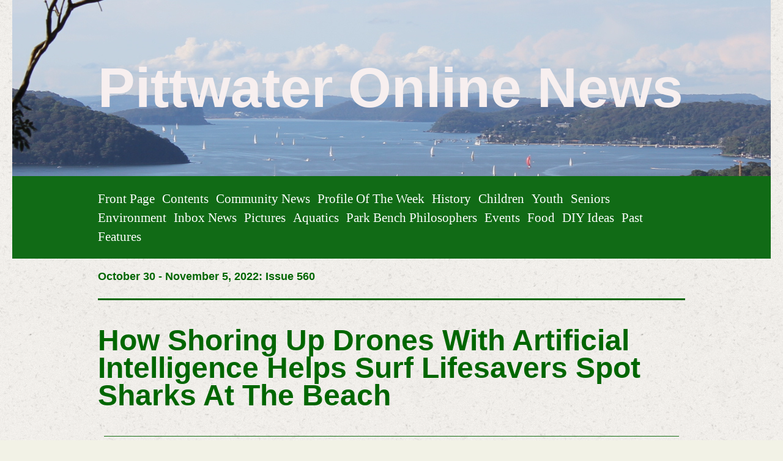

--- FILE ---
content_type: text/html; charset=utf-8
request_url: https://www.pittwateronlinenews.com/Drones-Help-Surf-Lifesavers-Spot-Sharks-Issue-560.php
body_size: 12287
content:
<!DOCTYPE html>
<!--[if lt IE 7]>      <html class="no-js lt-ie9 lt-ie8 lt-ie7"> <![endif]-->
<!--[if IE 7]>         <html class="no-js lt-ie9 lt-ie8"> <![endif]-->
<!--[if IE 8]>         <html class="no-js lt-ie9"> <![endif]-->
<!--[if gt IE 8]><!--> <html class="no-js"> <!--<![endif]-->
    <head>
        <meta name="viewport" content="width=device-width, initial-scale=1.0">

        <!-- normalize and html5 boilerplate resets -->
        <link rel="stylesheet" href="templates/SuperFlat_v2/resources/css/reset.css">
        <link rel="stylesheet" href="templates/SuperFlat_v2/resources/css/less.build.css">

        <!--[if lte IE 9]>
        <script src="templates/SuperFlat_v2/resources/js/html5shiv.js"></script>
        <script src="templates/SuperFlat_v2/resources/js/html5shiv-printshiv.js"></script>
        <![endif]-->

        <meta http-equiv="content-type" content="text/html; charset=utf-8" />


<title>Pittwater Online News</title>



<meta name="description" content="" />
<meta name="keywords" content="" />


  
  <!-- Start of user defined header tracking codes -->
  <script type="text/javascript">

  var _gaq = _gaq || [];
  _gaq.push(['_setAccount', 'UA-22552585-1']);
  _gaq.push(['_trackPageview']);

  (function() {
    var ga = document.createElement('script'); ga.type = 'text/javascript'; ga.async = true;
    ga.src = ('https:' == document.location.protocol ? 'https://ssl' : 'http://www') + '.google-analytics.com/ga.js';
    var s = document.getElementsByTagName('script')[0]; s.parentNode.insertBefore(ga, s);
  })();

</script>
  <!-- End of user defined header tracking codes -->


  <style type="text/css" id="styleCSS">
    /*
    Some Style Themes enhanced with background textures provided by http://subtlepatterns.com/
*/

body {
    	background-color: #f2f2e6;

    background-image: url(classes/commons/resources/images/backgrounds/rice_paper.png?1001144);
    background-repeat: repeat;
    background-attachment: fixed;
    background-position: top left;
    background-size: auto;
}

/* IOS devices 'bgd-att: fixed' solution */
@media only screen and (max-device-width: 1366px) {
    .bgd-attachment-fixed {
        background-image: none;
    }
    .bgd-attachment-fixed:after {
        content: '';
        position: fixed;
        top: 0;
        left: 0;
        right: 0;
        width: 100%;
        height: 100%;
        background-image: url(classes/commons/resources/images/backgrounds/rice_paper.png?1001144);
        background-repeat: repeat;
        background-position: top left;
        background-size: auto;
        z-index: -2;
    }
}

.Text_2_Default,
.yola_inner_heading_wrap {
  word-wrap: break-word;
}

.yola_bg_overlay{
    display:table;
    table-layout: fixed;
    min-height: 100vh;
    min-width: 100%;
    width:100%;
    height:100%;
}
.yola_outer_content_wrapper {
    padding-top: 0px;
    padding-right: 1.23rem;
    
    padding-left: 1.23rem;
}
.yola_inner_bg_overlay {
    display: table-cell;
    width:100%;
    min-height: 100vh;
    
    vertical-align: top;
}

.yola_banner_wrap {
    text-align: center;
    margin: 0 auto;
}

.yola_outer_heading_wrap {
    text-align: center;
    margin: 0 auto;
    display: table;
    width:100%;
    text-align: center;
    background-attachment: scroll;
    
    
    background-position: center center;
    background-size: auto;
    background-repeat: no-repeat;
    background-image: url(resources/SouthernCrossWildlifeSaversPossumTea%20108.jpg);
}

.yola_inner_heading_wrap {
    display: table-cell;
    vertical-align: middle;
    margin: 0 auto;
    text-align: center;
    
}

.yola_innermost_heading_wrap {
    margin: 0 auto;
    max-width: 960px;
    padding-top:6.2rem;
    padding-right:0rem;
    padding-bottom:6.2rem;
    padding-left:0rem;
}

.yola_banner_wrap nav {
    margin: 0 auto;
    
    padding-top:1.3rem;
    
    padding-bottom:1.3rem;
    
    	background-color: #116b16;

}

.yola_inner_nav_wrap {
    margin: 0 auto;
    max-width: 960px;
}

.yola_banner_wrap nav ul.sys_navigation {
    text-align: left;
}

.yola_banner_wrap h1 {
    text-align: left;
    margin:0;
}

.yola_site_tagline {
    margin:0;
    font-family: 'Montserrat';
    
    font-size: 2.2rem;
    color: #000000;
    text-decoration: none;
    letter-spacing: 5px;
    line-height: 1.5em;
    text-transform: uppercase;
    
}

.yola_site_tagline span {
    display: inline-block;
    margin: 10px 0 0 0;
    
    
    
    
    
}

ul.sys_navigation {
    margin: 0;
    padding: 0;
    text-align: center;
}

ul.sys_navigation li {
    display: inline;
    list-style-type: none;
    margin:0 8px 0 0;
}

.yola_inner_nav_wrap ul.sys_navigation li:last-child {
    margin:0;
}

.yola_content_wrap {
    margin:0 auto;
    max-width: 960px;
    
}

.yola_content_column {
	margin:0 auto;
    min-height:200px;
    max-width: 960px;
}

.yola_inner_content_column {
    padding-top:1.3rem;
    
    
    
}

.yola_inner_footer_wrap {
    padding: 0 20px;
}

div[id*='sys_region_'] {
    padding-left: 0 ! important;
    padding-right: 0 ! important;
}

.yola_site_logo {
    
}

#sys_heading.yola_hide_logo img {
    display:none;
}
#sys_heading.yola_hide_logo span {
    display:inline;
}

#sys_heading.yola_show_logo img {
    display:inline;
    max-width: 100%;
    height: auto;
}
a#sys_heading.yola_show_logo {
    font-size:14px;
}
#sys_heading.yola_show_logo span {
    display:none;
}

.yola_footer_wrap {
    margin:0 auto;
    max-width: 960px;
}

.yola_footer_column {
    margin:0 auto;
    max-width: 960px;
    display: none;
}

footer {
    padding-top: 1.3rem;
    padding-right: 0.6rem;
    padding-bottom: 1.3rem;
    padding-left: 0.6rem;
    font-family: 'Source Sans Pro';
    font-size: 1rem;
    color: #000000;
    line-height: 1.5em;
    letter-spacing: 2px;
    text-transform: none;
    
}

span.yola_footer_socialbuttons{
    display:inline-block;
    line-height:0;
    margin:0;
    padding:0;
    display:inline-block;
    position:static;
    float:left;
    width:146px;
    height:20px;
    display: none;
}

.sys_yola_form .submit,
.sys_yola_form input.text,
.sys_yola_form input.email,
.sys_yola_form input.tel,
.sys_yola_form input.url,
.sys_yola_form textarea {
    font-family: 'Arial','Arial Unicode MS';
    font-size: 1rem;
    line-height: 1.2em;
    letter-spacing: 0px;
    text-transform: none;
}

div.sys_yola_form {
    padding:0 !important;
}

div.sys_yola_form form{
    margin:0 !important;
    padding:0 !important;
}

.sys_layout h2, .sys_txt h2, .sys_layout h3, .sys_txt h3, .sys_layout h4, .sys_txt h4, .sys_layout h5, .sys_txt h5, .sys_layout h6, .sys_txt h6, .sys_layout p, .sys_txt p {
    margin-top:0;
}


div[id*='sys_region_'] {
    padding:0 !important;
}

blockquote {
    margin-top: 10px;
    margin-bottom: 10px;
    margin-left: 50px;
    padding-left: 15px;
    border-left: 3px solid #000000;;
    
    
    
    
    
    
    
    font-style: italic;
}

.mob_menu {
  display: none;
}

.new-text-widget img, .old_text_widget img {
  max-width: 100%;
}

/* A rendered screen width > 736px excludes event the largest of mobile
 * phones such as the iPhone 6+ in landscape mode. Everything smaller than
 * these devices will have the following styles applied.
 */
@media only screen and (max-width: 736px) {
  html {
    font-size: 80%;
  }

  #sys_heading {
    word-wrap: break-word;
    word-break: break-word;
  }

  .small_device_hide {
    opacity: 0;
  }

  .yola_bg_overlay, .yola_inner_bg_overlay {
     display: block;
  }

  /* Zero out padding of the heading wrapper */
  .yola_inner_heading_wrap.top .yola_innermost_heading_wrap,
  .yola_inner_heading_wrap.bottom .yola_innermost_heading_wrap,
  .yola_inner_heading_wrap.left .yola_innermost_heading_wrap,
  .yola_inner_heading_wrap.right .yola_innermost_heading_wrap {
      padding-left: 0;
      padding-right: 0;
  }

  /* Make all image widgets center aligned */
 .Image_Default img {
      display: block;
      margin: 0 auto;
  }

  /* Center button widgets in column dividers */
  .column_divider .sys_button {
      text-align: center;
  }

  /* Make column dividers snap to one over another */
  .yola_inner_heading_wrap.left #yola_heading_block, .yola_inner_heading_wrap.right #yola_heading_block {
      float: none;
  }

  #sys_heading {
      word-wrap: break-word;
      word-break: break-word;
  }

  body .column_divider .left, body .column_divider .right {
      width: 100%;
      padding-left: 0;
      padding-right: 0;
  }

  .mob_menu a:visited {
      color: #fff;
  }

  .mob_menu {
      display: block;
      background-color: #fff;
      z-index: 1;
      background: #f2f2e6;
      
      background: rgba(17,107,22,1.00);
  }

  .mob_menu.menu_open {
      position: absolute;
      min-height: 100%;
      
      margin: 0;
      top: 0;
      left: 0;
      right: 0;
  }

  .mob_menu.menu_open ~ header {
    display: none;
  }

  .yola_outer_content_wrapper {
      display: block;
      padding-top: 0;
  }

  .mob_menu_overlay {
      display: none;
  }

  .menu_open .mob_menu_overlay  {
      display: block;
  }

  .mob_menu_toggle {
      display: block;
      padding-top: 5%;
      padding-bottom: 6%;
      text-align: center;
      color: #666;
      cursor: pointer;
  }
  .mob_submenu_toggle {
      list-style: none;
      text-align: center;
      padding: 0;
      margin: 0;
  }
  #sys_heading span {
      font-size: 35px;
  }
  .sys_navigation {
      display: none;
  }

  .mobile_ham {
      stroke: #ffffff;
  }

  .mobile_quit {
      display: none;
  }

  .menu_open .mobile_ham {
      display: none;
  }

  .menu_open .mobile_quit {
      display: inline;
      stroke: #ffffff;
  }

  .mob_menu_list {
      font-family: 'Archivo Narrow';
      font-weight: lighter;
      margin: 0;
      font-size: 2.2em;
      line-height: 2;
      letter-spacing: 0.1em;
      list-style: none;
      text-align: center;
      padding: 0;
      -webkit-animation-duration: .2s;
      -webkit-animation-fill-mode: both;
      -webkit-animation-name: fadeInUp;
      -moz-animation-duration: .2s;
      -moz-animation-fill-mode: both;
      -moz-animation-name: fadeInUp;
      -o-animation-duration: .2s;
      -o-animation-fill-mode: both;
      -o-animation-name: fadeInUp;
      animation-duration: .2s;
      animation-fill-mode: both;
      animation-name: fadeInUp;
  }

  .mob_menu_overlay .mob_menu_list a {
      color: #ffffff;
  }

  .mob_more_toggle {
      cursor: pointer;
      background: none;
      border: none;
      outline: none;
      padding: 8px;
      margin-bottom: -2.5%;
      margin-left: 0.5%;
      stroke: #ffffff;
  }

  .up_arrow {
      display: none;
  }

  .sub_menu_open svg .down_arrow {
      display: none;
  }

  .sub_menu_open .up_arrow {
      display: inline;
  }

  .mob_menu_overlay .mob_menu_list .selected a {
      color: #a2deab;
  }

  .sub_menu_open a {
      color: #a2deab;
  }

  .mob_menu_list .sub_menu_open a {
      color: #a2deab;
  }

  .sub_menu_open .mob_more_toggle {
      stroke: #a2deab;
  }

  .mob_submenu_list {
      font-family: 'Archivo Narrow';
      font-weight: lighter;
      list-style: none;
      text-align: center;
      padding: 0 0 5% 0;
      margin: 0;
      line-height: 1.6;
      display: none;
      -webkit-animation-duration: .2s;
      -webkit-animation-fill-mode: both;
      -webkit-animation-name: fadeInUp;
      -moz-animation-duration: .2s;
      -moz-animation-fill-mode: both;
      -moz-animation-name: fadeInUp;
      -o-animation-duration: .2s;
      -o-animation-fill-mode: both;
      -o-animation-name: fadeInUp;
      animation-duration: .2s;
      animation-fill-mode: both
      animation-name: fadeInUp;
  }

  .sub_menu_open .mob_submenu_list{
      display: block;
  }

  .mob_submenu_items {
      font-size: 0.75em;
  }
  .mob_menu_list .mob_nav_selected {
      color: #a2deab;
  }

  .menu_open ~ .yola_outer_content_wrapper {
      display: none;
  }

  .new-text-widget img, .old_text_widget img {
    height: auto;
  }

  @-webkit-keyframes fadeInUp {
    0% {
      opacity: 0;
      -webkit-transform: translate3d(0, 100%, 0);
      transform: translate3d(0, 100%, 0);
    }
    100% {
      opacity: 1;
      -webkit-transform: none;
      transform: none;
    }
  }

  @-moz-keyframes fadeInUp {
    0% {
      opacity: 0;
      -moz-transform: translate3d(0, 100%, 0);
      transform: translate3d(0, 100%, 0);
    }
    100% {
      opacity: 1;
      -moz-transform: none;
      transform: none;
    }
  }

  @-o-keyframes fadeInUp {
    0% {
      opacity: 0;
      -o-transform: translate3d(0, 100%, 0);
      transform: translate3d(0, 100%, 0);
    }
    100% {
      opacity: 1;
      -o-transform: none;
      transform: none;
    }
  }

  @keyframes fadeInUp {
    0% {
      opacity: 0;
      transform: translate3d(0, 100%, 0);
    }
    100% {
      opacity: 1;
      transform: none;
    }
  }

}
  </style>


<script src="//ajax.googleapis.com/ajax/libs/webfont/1.4.2/webfont.js" type="text/javascript"></script>

      <style type="text/css">
      @import url("//fonts.sitebuilderhost.net/css?family=Montserrat%3Aregular|Archivo+Narrow%3Aregular&subset=latin,latin-ext");
    </style>
  
  <style type="text/css" id="styleOverrides">
    /* ======================
*
*  Site Style Settings
*
=========================*/
/* Paragraph text (p) */

.content p, #content p, .HTML_Default p, .Text_Default p, .sys_txt p, .sys_txt a, .sys_layout p, .sys_txt, .sys_layout  {
    font-family: 'Arial','Arial Unicode MS';
    
    font-size: 1rem;
    color: #000000;
    line-height: 1.2em;
    letter-spacing: 0px;
    text-transform: none;
}

/* Navigation */
.sys_navigation a, .ys_menu_2, div#menu ul, div#menu ul li a, ul.sys_navigation li a, div.sys_navigation ul li.selected a, div.sys_navigation ul li a, #navigation li a, div.ys_menu ul a:link, div.ys_menu ul a:visited, div.ys_nav ul li a, #sys_banner ul li a {
    font-family: 'Archivo Narrow';
    
    font-size: 1.3rem;
    color: #ffffff;
    text-decoration: none;
    letter-spacing: 0px;
    line-height: 1.5em;
    text-transform: capitalize;
}


/* Navigation:selected */
div.sys_navigation ul li.selected a, div#menu ul li.selected a, #navigation li.selected a, div.ys_menu ul li.selected a:link, div.ys_menu ul li.selected a:visited, div.ys_nav ul li.selected a, #sys_banner ul li.selected a {
    color: #a2deab;
}

/* Navigation:hover */
div.sys_navigation ul li a:hover, div#menu ul li a:hover, #navigation li a:hover, div.ys_menu ul a:hover, div.ys_nav ul li a:hover, div.ys_menu ul li a:hover, #sys_banner ul li a:hover {
    color: #a2deab;
}

/* Site Title */
#sys_heading, a#sys_heading, #sys_banner h1 a, #header h1 a, div#heading h1 a {
    font-family: 'Arial','Arial Unicode MS';
    
    font-size: 5.68rem;
    color: #f7efef;
    text-decoration: none;
    letter-spacing: 0rem;
    line-height: 1em;
    text-transform: none;
}

/* Hyperlinks (a, a:hover, a:visited) */
a, .sys_txt a:link, .sys_layout a:link {color: #1221eb;}
a, .sys_txt a:link, .sys_layout a:link {text-decoration: none;}
a:visited, .sys_txt a:visited, .sys_layout a:visited {color: #0e78f0;}
a:hover, .sys_txt a:hover, .sys_layout a:hover {color: #000000;}
a:hover, .sys_txt a:hover, .sys_layout a:hover {text-decoration: underline;}

/* Headings (h2, h3, h4, h5, h6) */
.sys_layout h2, .sys_txt h2 {
    font-family: 'Arial','Arial Unicode MS';
    font-weight: bold;
    font-size: 2.4rem;
    color: #0d0101;
    text-decoration: none;
    letter-spacing: 0px;
    line-height: 1.1em;
    text-transform: capitalize;
}

.sys_layout h2 a, .sys_layout h2 a:link, .sys_layout h2 a:hover, .sys_layout h2 a:visited {
    font-family: 'Arial','Arial Unicode MS';
    font-weight: bold;
    font-size: 2.4rem;
    color: #0d0101;
    letter-spacing: 0px;
    line-height: 1.1em;
    text-transform: capitalize;
}

.sys_layout h3, .sys_txt h3 {
    font-family: 'Arial','Arial Unicode MS';
    
    font-size: 1.3rem;
    color: #000000;
    text-decoration: none;
    letter-spacing: 2px;
    line-height: 0.8em;
    text-transform: uppercase;
}

.sys_layout h3 a, .sys_layout h3 a:link, .sys_layout h3 a:hover, .sys_layout h3 a:visited {
    font-family: 'Arial','Arial Unicode MS';
    
    font-size: 1.3rem;
    color: #000000;
    letter-spacing: 2px;
    line-height: 0.8em;
    text-transform: uppercase;
}

.sys_layout h4, .sys_txt h4 {
    font-family: 'Arial','Arial Unicode MS';
    
    font-size: 1rem;
    color: #000000;
    text-decoration: none;
    letter-spacing: 1px;
    line-height: 1.3em;
    text-transform: uppercase;
}

.sys_layout h4 a, .sys_layout h4 a:link, .sys_layout h4 a:hover, .sys_layout h4 a:visited {
    font-family: 'Arial','Arial Unicode MS';
    
    font-size: 1rem;
    color: #000000;
    letter-spacing: 1px;
    line-height: 1.3em;
    text-transform: uppercase;
}

.sys_layout h5, .sys_txt h5 {
    font-family: 'Arial','Arial Unicode MS';
    
    font-size: 0.8rem;
    color: #000000;
    text-decoration: none;
    letter-spacing: 1px;
    line-height: 1.5em;
    text-transform: uppercase;
}

.sys_layout h5 a, .sys_layout h5 a:link, .sys_layout h5 a:hover, .sys_layout h5 a:visited {
    font-family: 'Arial','Arial Unicode MS';
    
    font-size: 0.8rem;
    color: #000000;
    letter-spacing: 1px;
    line-height: 1.5em;
    text-transform: uppercase;
}

.sys_layout h6, .sys_txt h6 {
    font-family: 'Arial','Arial Unicode MS';
    
    font-size: 0.7rem;
    color: #000000;
    text-decoration: none;
    letter-spacing: 1px;
    line-height: 1.5em;
    text-transform: uppercase;
}

.sys_layout h6 a, .sys_layout h6 a:link, .sys_layout h6 a:hover, .sys_layout h6 a:visited {
    font-family: 'Arial','Arial Unicode MS';
    
    font-size: 0.7rem;
    color: #000000;
    letter-spacing: 1px;
    line-height: 1.5em;
    text-transform: uppercase;
}

/*button widget*/
.sys_layout .sys_button a, .sys_layout .sys_button a:link, .sys_layout .sys_button a:visited {
    display:inline-block;
    text-decoration: none;
}
.sys_layout .sys_button a:link, .sys_layout .sys_button a:visited {
    cursor:pointer;
}
.sys_layout .sys_button a {
    cursor:default;
}

.sys_layout .sys_button.square a, .sys_layout .sys_button.square a:link {
    border-radius:0px;
}
.sys_layout .sys_button.rounded a, .sys_layout .sys_button.rounded a:link {
    border-radius:3px;
}
.sys_layout .sys_button.pill a, .sys_layout .sys_button.pill a:link {
    border-radius:90px;
}

/*button sizes*/
.sys_layout .sys_button.small a, .sys_layout .sys_button.small a:link, .sys_layout .sys_button.small a:visited {font-size: 0.8rem;padding-top:0.6rem;padding-bottom:0.6rem;padding-left:1.5rem;padding-right:1.5rem;}
.sys_layout .sys_button.medium a, .sys_layout .sys_button.medium a:link, .sys_layout .sys_button.medium a:visited {font-size: 0.9rem;padding-top:0.9rem;padding-bottom:0.9rem;padding-left:2.3rem;padding-right:2.3rem;}
.sys_layout .sys_button.large a, .sys_layout .sys_button.large a:link, .sys_layout .sys_button.large a:visited {font-family: 'Montserrat';font-size: 1.3rem;padding-top:1.3rem;padding-bottom:1.3rem;padding-left:4.4rem;padding-right:4.4rem;}

/*button styles:small*/
.sys_layout .sys_button.small.outline a, .sys_layout .sys_button.small.outline a:link {
    border-color:#333333;
    color: #333333;
    border-style: solid;
    border-width: 2px;
}
.sys_layout .sys_button.small.outline a:visited {
    color: #333333;
}
.sys_layout .sys_button.small.solid a, .sys_layout .sys_button.small.solid a:link {
    	background-color: #333333;

    color: #ffffff;
    border-color:#333333;
    border-style: solid;
    border-width: 2px;
}
.sys_layout .sys_button.small.solid a:visited {
    color: #ffffff;
}
.sys_layout .sys_button.small.outline a:hover {
    background-color: #333333;
    color: #ffffff;
    text-decoration: none;
}

/*button styles:medium*/
.sys_layout .sys_button.medium.outline a, .sys_layout .sys_button.medium.outline a:link {
    border-color:#333333;
    color: #333333;
    border-style: solid;
    border-width: 2px;
}
.sys_layout .sys_button.medium.outline a:visited {
    color: #333333;
}
.sys_layout .sys_button.medium.solid a, .sys_layout .sys_button.medium.solid a:link {
    	background-color: #333333;

    color: #ffffff;
    border-color:#333333;
    border-style: solid;
    border-width: 2px;
}
.sys_layout .sys_button.medium.solid a:visited {
    color: #ffffff;
}
.sys_layout .sys_button.medium.outline a:hover {
    background-color: #333333;
    color: #ffffff;
    text-decoration: none;
}
/*button styles:large*/
.sys_layout .sys_button.large.outline a, .sys_layout .sys_button.large.outline a:link {
    border-color:rgba(39,99,48,1.00);
    color: rgba(39,99,48,1.00);
    border-style: solid;
    border-width: 2px;
}
.sys_layout .sys_button.large.outline a:visited {
    color: rgba(39,99,48,1.00);
}
.sys_layout .sys_button.large.solid a, .sys_layout .sys_button.large.solid a:link {
    	background-color: #276330;

    color: #ffffff;
    border-color:rgba(39,99,48,1.00);
    border-style: solid;
    border-width: 2px;
}
.sys_layout .sys_button.large.solid a:visited {
    color: #ffffff;
}
.sys_layout .sys_button.large.outline a:hover {
    background-color: rgba(39,99,48,1.00);
    color: #ffffff;
    text-decoration: none;
}

.sys_layout .sys_button.solid a:hover {
    text-decoration: none;
    opacity: .8;
}  </style>

  



<script type="text/javascript" src="//ajax.googleapis.com/ajax/libs/jquery/1.11.1/jquery.min.js"></script>
<script type="text/javascript">window.jQuery || document.write('<script src="/components/bower_components/jquery/dist/jquery.js"><\/script>')</script>
<link rel="stylesheet" type="text/css" href="classes/commons/resources/flyoutmenu/flyoutmenu.css?1001144" />
<script type="text/javascript" src="classes/commons/resources/flyoutmenu/flyoutmenu.js?1001144"></script>
<link rel="stylesheet" type="text/css" href="classes/commons/resources/global/global.css?1001144" />


<script type="text/javascript">
  var swRegisterManager = {
    goals: [],
    add: function(swGoalRegister) {
      this.goals.push(swGoalRegister);
    },
    registerGoals: function() {
      while(this.goals.length) {
        this.goals.shift().call();
      }
    }
  };

  window.swPostRegister = swRegisterManager.registerGoals.bind(swRegisterManager);
</script>

  
  
  
  
  
  

    </head>
    <body id="sys_background" lang="en" class="bgd-attachment-fixed">
        
        <div class="yola_bg_overlay">
            <div class="yola_inner_bg_overlay">
              <div class="yola_outer_content_wrapper">
                                        <nav class="mob_menu">
                      <div class="mob_menu_toggle"><!--Mobile Nav Toggle-->
                          <svg class="mobile_ham" width="40" height="25">
                            <line x1="0" y1="3" x2="40" y2="3" stroke-width="2"/>
                            <line x1="0" y1="13" x2="40" y2="13" stroke-width="2"/>
                            <line x1="0" y1="23" x2="40" y2="23" stroke-width="2"/>
                          </svg>
                          <svg class="mobile_quit" width="26" height="50">
                              <line x1="0" y1="1" x2="26" y2="25" stroke-width="2"/>
                              <line x1="0" y1="25" x2="26" y2="1" stroke-width="2"/>
                          </svg>
                      </div>
                      <div class="mob_menu_overlay"> <!--Mobile Nav Overlay-->
                          <ul class="mob_menu_list">
      <li class="">
      <a href="./" title="Front Page">Front Page</a>
              <svg class="mob_more_toggle" x="0px" y="0px" height="24" width="24" viewBox="0 0 24 24" enable-background="new 0 0 24 24" xml:space="preserve">
          <circle cx="12" cy="12" r="11" stroke-width="1.5" fill="none" />
          <line class="down_arrow" x1="5" y1="10" x2="12" y2="17" stroke-width="2" />
          <line class="down_arrow" x1="12" y1="17" x2="19" y2="10" stroke-width="2" />
          <line class="up_arrow" x1="5" y1="15" x2="12" y2="8" stroke-width="2" />
          <line class="up_arrow" x1="12" y1="8" x2="19" y2="15" stroke-width="2" />
        </svg>
        <ul class="mob_submenu_list">
                      <li>
              <a class="mob_submenu_items" href="about-us.php" title="About us">About us</a>
            </li>
                      <li>
              <a class="mob_submenu_items" href="contact-us.php" title="Contact us">Contact us</a>
            </li>
                  </ul>
            </li>
      <li class="">
      <a href="contents.php" title="Contents">Contents</a>
          </li>
      <li class="">
      <a href="community-news.php" title="Community News">Community News</a>
          </li>
      <li class="">
      <a href="profile-of-the-week.php" title="Profile of the Week">Profile of the Week</a>
          </li>
      <li class="">
      <a href="history.php" title="History">History</a>
          </li>
      <li class="">
      <a href="children.php" title="Children">Children</a>
          </li>
      <li class="">
      <a href="youth.php" title="Youth">Youth</a>
          </li>
      <li class="">
      <a href="seniors.php" title="Seniors">Seniors</a>
          </li>
      <li class="">
      <a href="environment.php" title="Environment">Environment</a>
          </li>
      <li class="">
      <a href="inbox-news.php" title="Inbox News">Inbox News</a>
          </li>
      <li class="">
      <a href="pictures.php" title="Pictures">Pictures</a>
          </li>
      <li class="">
      <a href="aquatics.php" title="Aquatics">Aquatics</a>
          </li>
      <li class="">
      <a href="park-bench-philosophers.php" title="Park Bench Philosophers">Park Bench Philosophers</a>
          </li>
      <li class="">
      <a href="events-in-sydney.php" title="Events">Events</a>
          </li>
      <li class="">
      <a href="food.php" title="Food">Food</a>
          </li>
      <li class="">
      <a href="diy-ideas.php" title="DIY Ideas">DIY Ideas</a>
          </li>
      <li class="">
      <a href="past-features.php" title="Past Features">Past Features</a>
          </li>
  </ul>
                      </div>
                    </nav>
                    
                    <header role="banner">
                                                <div class="yola_banner_wrap">
                            <div id="sys_banner" class="yola_outer_heading_wrap">
                                <div class="yola_inner_heading_wrap">
                                    <div class="yola_innermost_heading_wrap">
                                        <h1>
                                            <a id="sys_heading" class="yola_hide_logo" href="./">
                                                <img class="yola_site_logo" src="" alt="Pittwater Online News" >
                                                <span>Pittwater Online News</span>
                                            </a>
                                        </h1>
                                        <h2 class="yola_site_tagline" style="display:none"><span></span></h2>
                                    </div>
                                </div>
                            </div>
                            <nav role="navigation" class="small_device_hide">
                                <div class="yola_inner_nav_wrap">
                                    <div class='sys_navigation'>
                                        <ul class="sys_navigation">
                    <li id="ys_menu_0">
                    <a href="./" title="Front Page">Front Page</a>
        </li>
                    <li id="ys_menu_1">
                    <a href="contents.php" title="Contents">Contents</a>
        </li>
                    <li id="ys_menu_2">
                    <a href="community-news.php" title="Community News">Community News</a>
        </li>
                    <li id="ys_menu_3">
                    <a href="profile-of-the-week.php" title="Profile of the Week">Profile of the Week</a>
        </li>
                    <li id="ys_menu_4">
                    <a href="history.php" title="History">History</a>
        </li>
                    <li id="ys_menu_5">
                    <a href="children.php" title="Children">Children</a>
        </li>
                    <li id="ys_menu_6">
                    <a href="youth.php" title="Youth">Youth</a>
        </li>
                    <li id="ys_menu_7">
                    <a href="seniors.php" title="Seniors">Seniors</a>
        </li>
                    <li id="ys_menu_8">
                    <a href="environment.php" title="Environment">Environment</a>
        </li>
                    <li id="ys_menu_9">
                    <a href="inbox-news.php" title="Inbox News">Inbox News</a>
        </li>
                    <li id="ys_menu_10">
                    <a href="pictures.php" title="Pictures">Pictures</a>
        </li>
                    <li id="ys_menu_11">
                    <a href="aquatics.php" title="Aquatics">Aquatics</a>
        </li>
                    <li id="ys_menu_12">
                    <a href="park-bench-philosophers.php" title="Park Bench Philosophers">Park Bench Philosophers</a>
        </li>
                    <li id="ys_menu_13">
                    <a href="events-in-sydney.php" title="Events">Events</a>
        </li>
                    <li id="ys_menu_14">
                    <a href="food.php" title="Food">Food</a>
        </li>
                    <li id="ys_menu_15">
                    <a href="diy-ideas.php" title="DIY Ideas">DIY Ideas</a>
        </li>
                    <li id="ys_menu_16">
                    <a href="past-features.php" title="Past Features">Past Features</a>
        </li>
    </ul>
            <div id="ys_submenu_0" class="ys_submenu">
            <div class='ys_submenu_inner'>
                <ul>
                                            <li>
                            <a href="about-us.php">About us</a>
                        </li>
                                            <li>
                            <a href="contact-us.php">Contact us</a>
                        </li>
                                    </ul>
            </div>
        </div>
                                                                                     
<script>
/* jshint ignore:start */
$(document).ready(function() {
    flyoutMenu.initFlyoutMenu(
        [{"name":"Front Page","title":"Front Page","href":".\/","children":[{"name":"About us","title":"About us","href":"about-us.php"},{"name":"Contact us","title":"Contact us","href":"contact-us.php"}]},{"name":"Contents","title":"Contents","href":"contents.php","children":[]},{"name":"Community News","title":"Community News","href":"community-news.php","children":[]},{"name":"Profile of the Week","title":"Profile of the Week","href":"profile-of-the-week.php","children":[]},{"name":"History","title":"History","href":"history.php","children":[]},{"name":"Children","title":"Children","href":"children.php","children":[]},{"name":"Youth","title":"Youth","href":"youth.php","children":[]},{"name":"Seniors","title":"Seniors","href":"seniors.php","children":[]},{"name":"Environment","title":"Environment","href":"environment.php","children":[]},{"name":"Inbox News","title":"Inbox News","href":"inbox-news.php","children":[]},{"name":"Pictures","title":"Pictures","href":"pictures.php","children":[]},{"name":"Aquatics","title":"Aquatics","href":"aquatics.php","children":[]},{"name":"Park Bench Philosophers","title":"Park Bench Philosophers","href":"park-bench-philosophers.php","children":[]},{"name":"Events","title":"Events","href":"events-in-sydney.php","children":[]},{"name":"Food","title":"Food","href":"food.php","children":[]},{"name":"DIY Ideas","title":"DIY Ideas","href":"diy-ideas.php","children":[]},{"name":"Past Features","title":"Past Features","href":"past-features.php","children":[]}]
    , 'flyover');
});
/* jshint ignore:end */
</script>

                                    </div>
                                    <div style="clear:both;"></div>
                                </div>
                            </nav>
                        </div>
                        
                    </header>

                    <main class="yola_content_wrap" role="main">
                        <div class="yola_content_column">
                            <div class="yola_inner_content_column clearFix">
                                <style media="screen">
  .layout_1-column {
    width: 100%;
    padding: 0;
    margin: 0;
  }

  .layout_1-column:after {
    content: "";
    display: table;
    clear: both;
  }

  .zone_top {
    margin: 0;
    padding: 5px;
    vertical-align: top;
    line-height: normal;
    min-width: 100px;
  }
</style>

<div class="layout_1-column sys_layout">
    <div id="layout_row1">
        <div id="sys_region_1" class="zone_top" ><div id="If67519bfe5b944838ccf7ba0cc465cf3" style="display:block;clear: both;" class="Text_Default"><style>.old_text_widget img {max-width: 100%;height: auto;}.old_text_wdiget {margin: 0;padding: 0;overflow: hidden;color: ;font: ;background-color: ;}</style><div id="If67519bfe5b944838ccf7ba0cc465cf3_sys_txt" class="sys_txt old_text_widget clear_fix"><div id="I49357" class="Text_Default" style="clear: both;"><div id="I49357_sys_txt" class="sys_txt old_text_widget clear_fix"><p><font color="#006600" size="4"><span style="font-weight: 700;">October 30 - November 5, 2022: Issue 560</span></font><br></p></div></div><div id="I052bdca3f8e14a1a807d9764706cfc41" class="Horizontal_Line_Default" style="clear: both; margin: 10px 0px;"><div style="border-bottom: 3px solid rgb(0, 102, 0); font-size: 0px; padding: 0px; margin: 0px; height: 0px; line-height: 0;"></div></div><div id="I637493cef74540b384143edb82c26877" class="Text_2_Default" style="clear: both;"><div id="I637493cef74540b384143edb82c26877_sys_txt" systemelement="true" class="sys_txt sys_text_widget new-text-widget" style="overflow: hidden; margin: 0px; padding: 0px;"><p>&nbsp;</p></div></div><div id="Ib7bced151900426ea3f12ac88267bd02" class="Text_Default" style="clear: both;"><div id="Ib7bced151900426ea3f12ac88267bd02_sys_txt" class="sys_txt old_text_widget clear_fix"><h2><font color="#006600" size="7">How Shoring Up Drones With Artificial Intelligence Helps Surf Lifesavers Spot Sharks At The Beach</font><br></h2></div></div><div id="Idde243b54413450c9b82543574807a5c" class="Horizontal_Line_Default" style="clear: both; margin: 10px;"><div style="border-bottom: 1px solid rgb(21, 108, 19); font-size: 0px; padding: 0px; margin: 0px; height: 0px; line-height: 0;"></div></div><div id="Ic8b073ab9f9a48ceb05fbff09c79b3fb" class="Image_Default" style="clear: both; text-align: center;"><img id="Ic8b073ab9f9a48ceb05fbff09c79b3fb_img" src="https://www.pittwateronlinenews.com/resources/Drone%20Training%20at%20Mona%20Vale%20Headland%20June%202020%20A%20J%20Guesdon%20photo.jpg.opt1460x973o0%2C0s1460x973.jpg" style="border-width: initial; border-style: none; box-sizing: border-box; width: 1460px;"></div><div id="I020319d522104d7fa30339cf0786dc48" class="Text_Default" style="clear: both;"><div id="I020319d522104d7fa30339cf0786dc48_sys_txt" class="sys_txt old_text_widget clear_fix">Drone Training at Mona Vale Headland June 2020. Photo: A J Guesdon&nbsp;</div></div><div id="I2a8ecb8bc8ed4c4e96ed427c43f41736" class="Horizontal_Line_Default" style="clear: both; margin: 10px;"><div style="border-bottom: 1px solid rgb(13, 89, 32); font-size: 0px; padding: 0px; margin: 0px; height: 0px; line-height: 0;"></div></div><div id="I644f8c007e5e45ac957340ce2444fa20" class="Text_Default" style="clear: both;"><div id="I644f8c007e5e45ac957340ce2444fa20_sys_txt" class="sys_txt old_text_widget clear_fix"><p><span style="font-weight: 700;">By Cormac Purcell, Adjunct Senior Lecturer, UNSW Sydney and&nbsp; Paul Butcher, Adjunct Professor, Southern Cross University, October 28, 2022</span></p><p><span style="font-weight: 700;"><font size="4">Australian surf lifesavers are increasingly using drones to spot sharks at the beach before they get too close to swimmers. But just how reliable are they?</font></span></p><p>Discerning whether that dark splodge in the water is a shark or just, say, seaweed isn’t always straightforward and, in reasonable conditions, drone pilots generally make the right call only&nbsp;<a href="https://www.sciencedirect.com/science/article/abs/pii/S0964569118308135" target="_blank">60% of the time</a>. While this has implications for public safety, it can also lead to unnecessary beach closures and public alarm.</p><p>Engineers are trying to boost the accuracy of these shark-spotting drones with artificial intelligence (AI). While they show great promise in the lab, AI systems are notoriously difficult to get right in the real world, so remain out of reach for surf lifesavers. And importantly, overconfidence in such software can have serious consequences.</p><p>With these challenges in mind, our team set out to build the most robust shark detector possible and test it in real-world conditions. By using masses of data, we created a highly reliable mobile app for surf lifesavers that could not only improve beach safety, but help monitor the health of Australian coastlines.</p><p><span style="font-weight: 700;"><font size="5">Detecting dangerous sharks with drones</font></span></p><p>The New South Wales government has invested more than A$85 million in shark mitigation measures over the next four years. Of all approaches on offer, a 2020 survey showed drone-based shark surveillance is the public’s preferred method to protect beach-goers.</p><p>The state government has been trialling drones as shark-spotting tools since 2016, and with Surf Life Saving NSW since 2018. Trained surf lifesaving pilots fly the drone over the ocean at a height of 60 metres, watching the live video feed on portable screens for the shape of sharks swimming under the surface.</p><p>Identifying sharks by carefully analysing the video footage in good conditions seems easy. But water clarity, sea glitter (sea-surface reflection), animal depth, pilot experience and fatigue all reduce the reliability of real-time detection to a predicted average of 60%. This reliability falls further when conditions are turbid.</p><p>Pilots also need to confidently identify the species of shark and tell the difference between dangerous and non-dangerous animals, such as rays, which are often misidentified.</p><p>AI-driven computer vision has been touted as an ideal tool to virtually “tag” sharks and other animals in the video footage streamed from the drones, and to help identify whether a species nearing the beach is cause for concern.</p><p><br></p><p><span style="font-weight: 700;"><font size="5">AI to the rescue?</font></span></p><p>Early results from previous AI-enhanced shark-spotting systems have suggested the problem has been solved, as these systems report detection accuracies of over 90%.</p><p>But scaling these systems to make a real-world difference across NSW beaches has been challenging.</p><p>AI systems are trained to locate and identify species using large collections of example images and perform remarkably well when processing familiar scenes in the real world.</p><p>However, problems quickly arise when they encounter conditions not well represented in the training data. As any regular ocean swimmer can tell you, every beach is different – the lighting, weather and water conditions can change dramatically across days and seasons.</p><p>Animals can also frequently change their position in the water column, which means their visible characteristics (such as their outline) changes, too.</p><p>All this variation makes it crucial for training data to cover the full gamut of conditions, or that AI systems be flexible enough to track the changes over time. Such challenges have been recognised for years, giving rise to the new discipline of “machine learning operations”.</p><p>Essentially, machine learning operations explicitly recognises that AI-driven software requires regular updates to maintain its effectiveness.</p><p><span style="font-weight: 700;"><font size="5">Building a better shark spotter</font></span></p><p>We aimed to overcome these challenges with a new shark detector mobile app. We gathered a huge dataset of drone footage, and shark experts then spent weeks inspecting the videos, carefully tracking and labelling sharks and other marine fauna in the hours of footage.</p><p>Using this new dataset, we trained a machine learning model to recognise ten types of marine life, including different species of dangerous sharks such as great white and whaler sharks.</p><p>And then we embedded this model into a new mobile app that can highlight sharks in live drone footage and predict the species. We worked closely with the NSW government and Surf Lifesaving NSW to trial this app on five beaches during summer 2020.</p><p>Our AI shark detector did quite well. It identified dangerous sharks on a frame-by-frame basis 80% of the time, in realistic conditions.</p><p>We deliberately went out of our way to make our tests difficult by challenging the AI to run on unseen data taken at different times of year, or from different-looking beaches. These critical tests on “external data” are often omitted in AI research.</p><p>A more detailed analysis turned up common-sense limitations: white, whaler and bull sharks are difficult to tell apart because they look similar, while small animals (such as turtles and rays) are harder to detect in general.</p><p>Spurious detections (like mistaking seaweed as a shark) are a real concern for beach managers, but we found the AI could easily be “tuned” to eliminate these by showing it empty ocean scenes of each beach.</p><p><span style="font-weight: 700;"><font size="5">The future of AI for shark spotting</font></span></p><p>In the short term, AI is now mature enough to be deployed in drone-based shark-spotting operations across Australian beaches. But, unlike regular software, it will need to be monitored and updated frequently to maintain its high reliability of detecting dangerous sharks.</p><p>An added bonus is that such a machine learning system for spotting sharks would also continually collect valuable ecological data on the health of our coastline and marine fauna.</p><p>In the longer term, getting the AI to look at how sharks swim and using new AI technology that learns on-the-fly will make AI shark detection even more reliable and easy to deploy.</p><p>The NSW government has&nbsp;<a href="https://www.sharksmart.nsw.gov.au/current-program" target="_blank">new drone trials for the coming summer</a>, testing the usefulness of efficient long-range flights that can cover more beaches.</p><p>AI can play a key role in making these flights more effective, enabling greater reliability in drone surveillance, and may eventually lead to fully-automated shark-spotting operations and trusted automatic alerts.</p><p><i>The authors acknowledge the substantial contributions from Dr Andrew Colefax and Dr Andrew Walsh at Sci-eye.</i></p></div></div><div id="I4c7f5444c6674d39944de7a9b3e0b487" class="HTML_Default" style="clear: both;"><div id="I4c7f5444c6674d39944de7a9b3e0b487_html" class="responsive_embed"><p>This article is republished from&nbsp;<a href="https://theconversation.com/">The Conversation</a>&nbsp;under a Creative Commons license. Read the&nbsp;<a href="https://theconversation.com/how-shoring-up-drones-with-artificial-intelligence-helps-surf-lifesavers-spot-sharks-at-the-beach-192498">original article</a>.</p></div></div><div id="Ifc31db67ef6746bcae6c25b3e05e8780" class="Horizontal_Line_Default" style="clear: both; margin: 10px;"><div style="border-bottom: 1px solid rgb(14, 88, 16); font-size: 0px; padding: 0px; margin: 0px; height: 0px; line-height: 0;"></div></div><div id="Ieee443ba3ed74120af06e1c1bd01f1d8" class="Text_Default" style="clear: both;"><div id="Ieee443ba3ed74120af06e1c1bd01f1d8_sys_txt" class="sys_txt old_text_widget clear_fix"><h2>Know Your Sharks From The Air - Identification Tool For Drone Pilots</h2><p><span style="font-weight: 700;">published by the the NSW Department of Primary Industries (DPI) in 2018</span></p></div></div><div id="Ie99f8ccbd7974141bfb90d3c74797149" class="HTML_Default" style="clear: both; text-align: center;"><div id="Ie99f8ccbd7974141bfb90d3c74797149_html" class="responsive_embed"><iframe width="960" height="515" src="https://www.youtube.com/embed/nxh2Pp5gq3k" title="YouTube video player" frameborder="0" allow="accelerometer; autoplay; clipboard-write; encrypted-media; gyroscope; picture-in-picture" allowfullscreen=""></iframe></div></div></div></div><div id="I34" style="display:block;clear: both;margin:0 0 0 0;" class="Horizontal_Line_Default">    <div style='border-bottom-width:3px;border-bottom-style:solid;border-bottom-color:#0e5313;font-size:0;padding:0;margin:0;height:0;line-height:0;'></div>
</div><div id="Icc0f7e91cc1d4a66af87748d6711ec55" style="display:block;clear: both;text-align:left;margin:10px 10px 10px 10px;" class="Social_LikeStrip_Default">    <div class="social-share-container" style="text-align: left;">
            <span class="individual-social-share">

                <script type="text/javascript" src="//platform.twitter.com/widgets.js"></script>
                <a href="https://twitter.com/share" class="twitter-share-button" data-lang="en" data-count="none">Tweet</a>

            </span>
            <span class="individual-social-share">

                <div>
                    <iframe src="//www.facebook.com/plugins/like.php?send=false&amp;href=https%3A%2F%2Fwww.pittwateronlinenews.com%2FDrones-Help-Surf-Lifesavers-Spot-Sharks-Issue-560.php&amp;layout=button_count&amp;show_faces=false&amp;action=like&amp;width=49&amp;height=20&amp;locale=en_US" scrolling="no" frameborder="0" style="border:none;overflow:hidden;width:49px;height:20px;" allowTransparency="true"></iframe>
                </div>

            </span>
            <span class="individual-social-share">

                <script type="text/javascript" src="https://apis.google.com/js/plusone.js">
                  {lang: 'en-US'}
                </script>
                <g:plusone size="medium" count="true"></g:plusone>
                <script type="text/javascript">gapi.plusone.go();</script>

            </span>
    </div></div><div id="I35" style="display:block;clear: both;margin:3px 0 40px 0;" class="Horizontal_Line_Default">    <div style='border-bottom-width:3px;border-bottom-style:solid;border-bottom-color:#24580e;font-size:0;padding:0;margin:0;height:0;line-height:0;'></div>
</div></div>
    </div>
</div>
                            </div>
                        </div>
                    </main>

                    <div class="yola_footer_wrap">
                        <div class="yola_footer_column">
                            <footer id="yola_style_footer">
                                <p style="float:right; margin:0;">, 724 Barrenjoey Road, Avalon, NSW 2107, AU | 0299742874</p><div style="clear:both; height:0;"></div>
                            </footer>
                        </div>
                    </div>

                    
                </div>
            </div> <!-- .inner_bg_overlay -->
        </div> <!-- #sys_background / .bg_overlay -->
        
<script type="text/javascript" id="site_analytics_tracking" data-id="8a4986c92e5ec7b9012e6e9467fc7326" data-user="7bd80dfa36b74c82904fa51a067b4690" data-partner="YOLA" data-url="//analytics.yolacdn.net/tracking-v2.js">
  var _yts = _yts || [];
  var tracking_tag = document.getElementById('site_analytics_tracking');
  _yts.push(["_siteId", tracking_tag.getAttribute('data-id')]);
  _yts.push(["_userId", tracking_tag.getAttribute('data-user')]);
  _yts.push(["_partnerId", tracking_tag.getAttribute('data-partner')]);
  _yts.push(["_trackPageview"]);
  (function() {
    var yts = document.createElement("script");
    yts.type = "text/javascript";
    yts.async = true;
    yts.src = document.getElementById('site_analytics_tracking').getAttribute('data-url');
    (document.getElementsByTagName("head")[0] || document.getElementsByTagName("body")[0]).appendChild(yts);
  })();
</script>


<!-- template: SuperFlat_v2 7b3f35bd-36c5-4105-8b0b-572e98d0737d -->
        <script src="templates/SuperFlat_v2/resources/js/browserify.build.js"></script>
    <script defer src="https://static.cloudflareinsights.com/beacon.min.js/vcd15cbe7772f49c399c6a5babf22c1241717689176015" integrity="sha512-ZpsOmlRQV6y907TI0dKBHq9Md29nnaEIPlkf84rnaERnq6zvWvPUqr2ft8M1aS28oN72PdrCzSjY4U6VaAw1EQ==" data-cf-beacon='{"version":"2024.11.0","token":"3cad5057a34a4649baf3c8f6fe773352","r":1,"server_timing":{"name":{"cfCacheStatus":true,"cfEdge":true,"cfExtPri":true,"cfL4":true,"cfOrigin":true,"cfSpeedBrain":true},"location_startswith":null}}' crossorigin="anonymous"></script>
</body>
</html>

--- FILE ---
content_type: text/html; charset=utf-8
request_url: https://accounts.google.com/o/oauth2/postmessageRelay?parent=https%3A%2F%2Fwww.pittwateronlinenews.com&jsh=m%3B%2F_%2Fscs%2Fabc-static%2F_%2Fjs%2Fk%3Dgapi.lb.en.2kN9-TZiXrM.O%2Fd%3D1%2Frs%3DAHpOoo_B4hu0FeWRuWHfxnZ3V0WubwN7Qw%2Fm%3D__features__
body_size: 159
content:
<!DOCTYPE html><html><head><title></title><meta http-equiv="content-type" content="text/html; charset=utf-8"><meta http-equiv="X-UA-Compatible" content="IE=edge"><meta name="viewport" content="width=device-width, initial-scale=1, minimum-scale=1, maximum-scale=1, user-scalable=0"><script src='https://ssl.gstatic.com/accounts/o/2580342461-postmessagerelay.js' nonce="tkZTvY1vdf6pPeU-Pc6U0w"></script></head><body><script type="text/javascript" src="https://apis.google.com/js/rpc:shindig_random.js?onload=init" nonce="tkZTvY1vdf6pPeU-Pc6U0w"></script></body></html>